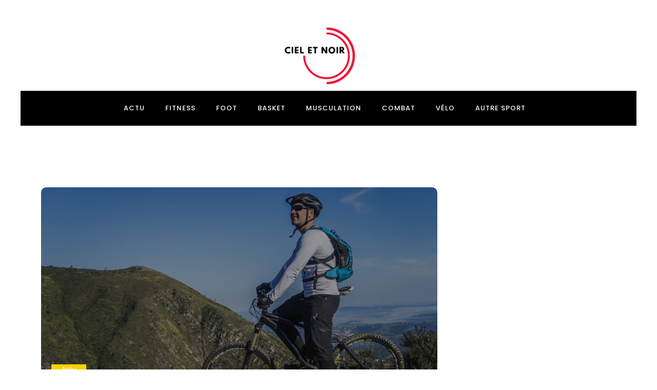

--- FILE ---
content_type: text/css; charset=utf-8
request_url: https://www.ciel-et-noir.net/wp-content/cache/min/1/wp-content/uploads/oxygen/css/291.css?ver=1740492938
body_size: 637
content:
#section-20-225>.ct-section-inner-wrap{padding-top:0;padding-right:0;padding-bottom:0;padding-left:0}#section-20-225{background-color:#000;-webkit-font-smoothing:antialiased;-moz-osx-font-smoothing:grayscale}@media (max-width:767px){#section-20-225>.ct-section-inner-wrap{padding-top:20px}}@media (max-width:479px){#section-20-225>.ct-section-inner-wrap{padding-top:0}}#div_block-61-139{background-color:#fff}#div_block-67-139{width:40%;justify-content:center}#div_block-68-139{width:60%;text-align:left;align-items:flex-end}@media (max-width:479px){#div_block-67-139{text-align:left;align-items:center}}@media (max-width:479px){#div_block-68-139{display:none}}@media (max-width:991px){#new_columns-66-139>.ct-div-block{width:100%!important}}#text_block-69-139{color:#fff;font-size:12px;display:flex;flex-direction:column}#link-12-225{url-encoded:true}#link-71-139{url-encoded:true}@media (max-width:767px){#link-12-225{margin-top:12px;margin-bottom:24px}}#image-13-225{height:auto;width:45%}#fancy_icon-73-139{color:#fff}#_nav_menu-17-225 .oxy-nav-menu-hamburger-line{background-color:#fff}@media (max-width:1200px){#_nav_menu-17-225 .oxy-nav-menu-list{display:none}#_nav_menu-17-225 .oxy-menu-toggle{display:initial}#_nav_menu-17-225.oxy-nav-menu.oxy-nav-menu-open .oxy-nav-menu-list{display:initial}}#_nav_menu-17-225.oxy-nav-menu.oxy-nav-menu-open{background-color:#000;margin-top:0!important;margin-right:0!important;margin-left:0!important;margin-bottom:0!important}#_nav_menu-17-225.oxy-nav-menu.oxy-nav-menu-open .menu-item a{color:#f7d101;padding-top:12px;padding-bottom:12px;padding-left:20px;padding-right:20px}#_nav_menu-17-225.oxy-nav-menu.oxy-nav-menu-open .menu-item a:hover{color:#f7d101}#_nav_menu-17-225 .oxy-nav-menu-hamburger-wrap{width:24px;height:24px}#_nav_menu-17-225 .oxy-nav-menu-hamburger{width:24px;height:19px}#_nav_menu-17-225 .oxy-nav-menu-hamburger-line{height:3px;background-color:#f7d101}#_nav_menu-17-225 .oxy-nav-menu-hamburger-wrap:hover .oxy-nav-menu-hamburger-line{background-color:#f7d101}#_nav_menu-17-225.oxy-nav-menu-open .oxy-nav-menu-hamburger .oxy-nav-menu-hamburger-line:first-child{top:8px}#_nav_menu-17-225.oxy-nav-menu-open .oxy-nav-menu-hamburger .oxy-nav-menu-hamburger-line:last-child{top:-8px}#_nav_menu-17-225{margin-right:16px}#_nav_menu-17-225 .menu-item a{color:#fff;font-size:13px;font-weight:500;letter-spacing:1px;text-transform:uppercase;padding-top:24px;padding-bottom:24px;padding-left:20px;padding-right:20px;-webkit-font-smoothing:antialiased;-moz-osx-font-smoothing:grayscale}#_nav_menu-17-225 .current-menu-item a{color:#000;background-color:#f7d101}#_nav_menu-17-225.oxy-nav-menu:not(.oxy-nav-menu-open) .sub-menu{background-color:#f7d101}#_nav_menu-17-225.oxy-nav-menu:not(.oxy-nav-menu-open) .menu-item a{justify-content:flex-start}#_nav_menu-17-225.oxy-nav-menu:not(.oxy-nav-menu-open) .sub-menu .menu-item a{border:0;padding-top:24px;padding-bottom:24px;padding-top:16px;padding-bottom:16px}#_nav_menu-17-225.oxy-nav-menu:not(.oxy-nav-menu-open) .oxy-nav-menu-list .sub-menu .menu-item a:hover{padding-top:16px;padding-bottom:16px}#_nav_menu-17-225 .menu-item:hover a{color:#000;padding-bottom:24px;border-bottom-width:0;background-color:#f7d101}#_nav_menu-17-225.oxy-nav-menu:not(.oxy-nav-menu-open) .sub-menu:hover{background-color:#f7d101}#_nav_menu-17-225.oxy-nav-menu:not(.oxy-nav-menu-open) .menu-item a:hover{justify-content:flex-start}#_nav_menu-17-225.oxy-nav-menu:not(.oxy-nav-menu-open) .sub-menu .menu-item a:hover{border:0;padding-top:24px;padding-bottom:24px;background-color:#002a62;color:#fff}#_nav_menu-70-139 .oxy-nav-menu-hamburger-line{background-color:#fff}@media (max-width:1200px){#_nav_menu-70-139 .oxy-nav-menu-list{display:none}#_nav_menu-70-139 .oxy-menu-toggle{display:initial}#_nav_menu-70-139.oxy-nav-menu.oxy-nav-menu-open .oxy-nav-menu-list{display:initial}}#_nav_menu-70-139.oxy-nav-menu.oxy-nav-menu-open{margin-top:0!important;margin-right:0!important;margin-left:0!important;margin-bottom:0!important}#_nav_menu-70-139.oxy-nav-menu.oxy-nav-menu-open .menu-item a{padding-top:0;padding-bottom:0;padding-left:20px;padding-right:20px}#_nav_menu-70-139 .oxy-nav-menu-hamburger-wrap{width:40px;height:40px;margin-top:10px;margin-bottom:10px}#_nav_menu-70-139 .oxy-nav-menu-hamburger{width:40px;height:32px}#_nav_menu-70-139 .oxy-nav-menu-hamburger-line{height:6px}#_nav_menu-70-139.oxy-nav-menu-open .oxy-nav-menu-hamburger .oxy-nav-menu-hamburger-line:first-child{top:13px}#_nav_menu-70-139.oxy-nav-menu-open .oxy-nav-menu-hamburger .oxy-nav-menu-hamburger-line:last-child{top:-13px}#_nav_menu-70-139 .oxy-nav-menu-list{flex-direction:row}#_nav_menu-70-139 .menu-item a{padding-top:0;padding-left:20px;padding-right:20px;padding-bottom:0;color:#fff;font-size:12px}#_nav_menu-70-139.oxy-nav-menu:not(.oxy-nav-menu-open) .sub-menu .menu-item a{border:0;padding-top:0;padding-bottom:0}@media (max-width:1200px){#_nav_menu-17-225{padding-top:22px;padding-left:22px;padding-right:22px;padding-bottom:22px}#_nav_menu-17-225.oxy-nav-menu:not(.oxy-nav-menu-open) .sub-menu .menu-item a{border:0}}@media (max-width:767px){#_nav_menu-17-225{margin-right:0}#_nav_menu-17-225.oxy-nav-menu:not(.oxy-nav-menu-open) .sub-menu .menu-item a{border:0}}#_header-2-225{width:100%}@media (max-width:767px){#_header_row-3-225 .oxy-header-container{flex-direction:column}#_header_row-3-225 .oxy-header-container>div{justify-content:center}}.oxy-header.oxy-sticky-header-active>#_header_row-3-225.oxygen-show-in-sticky-only{display:block}#_header_row-3-225{padding-top:12px;padding-bottom:12px;border-bottom-color:rgba(0,0,0,.1);border-bottom-width:1px;border-bottom-style:none}#_header_row-10-225 .oxy-nav-menu-open,#_header_row-10-225 .oxy-nav-menu:not(.oxy-nav-menu-open) .sub-menu{background-color:#000}@media (max-width:767px){#_header_row-10-225 .oxy-header-container{flex-direction:column}#_header_row-10-225 .oxy-header-container>div{justify-content:center}}.oxy-header.oxy-sticky-header-active>#_header_row-10-225.oxygen-show-in-sticky-only{display:block}#_header_row-10-225{background-color:#000;margin-bottom:25px}

--- FILE ---
content_type: text/css; charset=utf-8
request_url: https://www.ciel-et-noir.net/wp-content/cache/min/1/wp-content/uploads/oxygen/css/289.css?ver=1740675880
body_size: -310
content:
#div_block-29-137{width:70%}#div_block-35-137{width:100%;height:500px;background-repeat:no-repeat;background-attachment:scroll;justify-content:flex-end;background-position:0% 30%}#div_block-30-137{width:30%}@media (max-width:991px){#new_columns-28-137>.ct-div-block{width:100%!important}}#headline-36-137{color:#fff;font-size:30px;padding-top:20px;padding-right:20px;padding-bottom:20px;padding-left:20px}#text_block-38-137{padding-top:0;padding-right:20px;padding-bottom:0;padding-left:20px;background-color:#f7d101;margin-top:20px;margin-right:20px;margin-left:20px;color:#fff;font-size:12px}